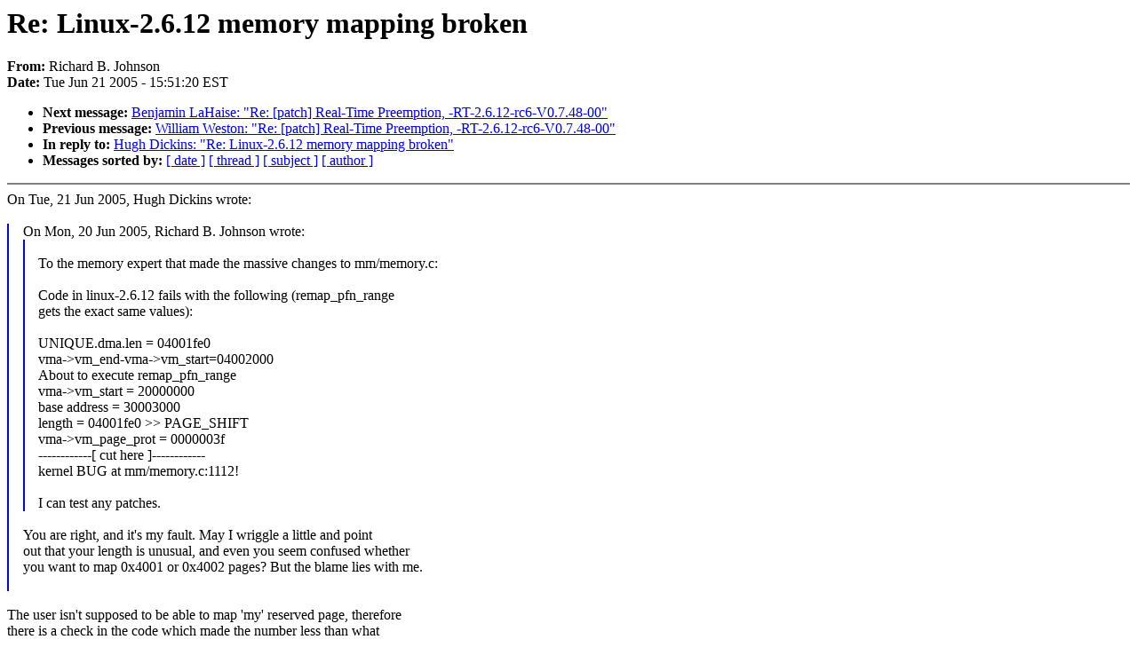

--- FILE ---
content_type: text/html; charset=UTF-8
request_url: https://lkml.indiana.edu/hypermail/linux/kernel/0506.2/1394.html
body_size: 2022
content:
<!-- MHonArc v2.6.6 -->
<!--X-Subject: Re: Linux&#45;2.6.12 memory mapping broken -->
<!--X-From-R13: "Dvpuneq P. Xbuafba" <yvahk&#45;bfNnanybtvp.pbz> -->
<!--X-Date: Tue, 21 Jun 2005 15:51:20 &#45;0500 (EST) -->
<!--X-Message-Id: Pine.LNX.4.61.0506211630020.5140@chaos.analogic.com -->
<!--X-Content-Type: text/plain -->
<!--X-Reference: Pine.LNX.4.61.0506201548150.5317@chaos.analogic.com -->
<!--X-Reference: Pine.LNX.4.61.0506212041000.7385@goblin.wat.veritas.com -->
<!--X-Head-End-->
<!DOCTYPE HTML PUBLIC "-//W3C//DTD HTML 4.0 Transitional//EN"
                      "http://www.w3.org/TR/REC-html40/loose.dtd">
<html lang="en">
<head>
<meta HTTP-EQUIV="Content-Type" CONTENT="text/html; charset=iso-8859-2">
<title>Linux-Kernel Archive: Re: Linux-2.6.12 memory mapping broken</title>
<meta NAME="Author" CONTENT="&quot;Richard B. Johnson&quot; &lt;linux-os@analogic.com&gt;">
<meta NAME="Subject" CONTENT="Re: Linux-2.6.12 memory mapping broken">
</head> 
<body BGCOLOR="#FFFFFF" TEXT="#000000">

<!--X-Body-Begin-->
<!--X-User-Header-->
<!--X-User-Header-End-->
<!--X-TopPNI-->


<!--X-TopPNI-End-->
<!--X-MsgBody-->
<!--X-Subject-Header-Begin-->
<h1>Re: Linux-2.6.12 memory mapping broken</h1>
<strong>From: </strong>Richard B. Johnson
<br><strong>Date: </strong> Tue Jun 21 2005 - 15:51:20 EST
<p>
<ul>
<li><strong>Next message: </strong> <a href="1395.html"> Benjamin LaHaise: "Re: [patch] Real-Time Preemption, -RT-2.6.12-rc6-V0.7.48-00"</a>

<li><strong>Previous message: </strong> <a href="1393.html"> William Weston: "Re: [patch] Real-Time Preemption, -RT-2.6.12-rc6-V0.7.48-00"</a>

<li><strong>In reply to: </strong> <a href="1369.html"> Hugh Dickins: "Re: Linux-2.6.12 memory mapping broken"</a>



<li><strong>Messages sorted by: </strong><a href="date.html#1394">[ date ]</a> <a href="index.html#1394">[ thread ]</a> <a href="subject.html#1394">[ subject ]</a> <a href="author.html#1394">[ author ]</a>
</ul>

<!--X-Subject-Header-End-->
<!--X-Head-of-Message-->
<!--X-Head-of-Message-End-->
<!--X-Head-Body-Sep-Begin-->
<hr NOSHADE>
<!--X-Head-Body-Sep-End-->
<!--X-Body-of-Message-->
On Tue, 21 Jun 2005, Hugh Dickins wrote:<br>
<br>
<blockquote style="border-left: #0000FF solid 0.1em; margin: 0em; padding-left: 1.0em">On Mon, 20 Jun 2005, Richard B. Johnson wrote:
<blockquote style="border-left: #0000FF solid 0.1em; margin: 0em; padding-left: 1.0em"><br>To the memory expert that made the massive changes to mm/memory.c:<br>
<br>
Code in linux-2.6.12 fails with the following (remap_pfn_range<br>
gets the exact same values):<br>
<br>
UNIQUE.dma.len = 04001fe0<br>
vma-&gt;vm_end-vma-&gt;vm_start=04002000<br>
About to execute remap_pfn_range<br>
vma-&gt;vm_start = 20000000<br>
base address = 30003000<br>
           length = 04001fe0 &gt;&gt; PAGE_SHIFT<br>
vma-&gt;vm_page_prot = 0000003f<br>
------------[ cut here ]------------<br>
kernel BUG at mm/memory.c:1112!<br>
<br>
I can test any patches.
</blockquote><br>You are right, and it's my fault.  May I wriggle a little and point<br>
out that your length is unusual, and even you seem confused whether<br>
you want to map 0x4001 or 0x4002 pages?  But the blame lies with me.<br>
<br>
</blockquote><br>The user isn't supposed to be able to map 'my' reserved page, therefore<br>
there is a check in the code which made the number less than what<br>
your code expected, triggering the loop problem.<br>
<br>
<blockquote style="border-left: #0000FF solid 0.1em; margin: 0em; padding-left: 1.0em">Please try this patch, which I'll send to Andrew and -stable if you<br>
can confirm that it fixes your problem.  remap_pfn_range is, I believe<br>
(and shall recheck), the only exported interface vulnerable to this<br>
loop-termination issue.<br>
<br>
Thanks,<br>
Hugh<br>
<br>
--- 2.6.12/mm/memory.c	2005-06-17 20:48:29.000000000 +0100<br>
+++ linux/mm/memory.c	2005-06-21 20:31:42.000000000 +0100<br>
@@ -1164,7 +1164,7 @@ int remap_pfn_range(struct vm_area_struc<br>
{<br>
	pgd_t *pgd;<br>
	unsigned long next;<br>
-	unsigned long end = addr + size;<br>
+	unsigned long end = addr + PAGE_ALIGN(size);<br>
	struct mm_struct *mm = vma-&gt;vm_mm;<br>
	int err;<br>
<br>
<br>
</blockquote><br>Thank you. It works perfectly now.<br>
<br>
Cheers,<br>
Dick Johnson<br>
Penguin : Linux version 2.6.12 on an i686 machine (5537.79 BogoMips).<br>
 Notice : All mail here is now cached for review by Dictator Bush.<br>
                 98.36% of all statistics are fiction.<br>
-<br>
To unsubscribe from this list: send the line &quot;unsubscribe linux-kernel&quot; in<br>
the body of a message to majordomo@xxxxxxxxxxxxxxx<br>
More majordomo info at  <a  href="http://vger.kernel.org/majordomo-info.html">http://vger.kernel.org/majordomo-info.html</a><br>
Please read the FAQ at  <a  href="http://www.tux.org/lkml/">http://www.tux.org/lkml/</a><br>
<br>
<br>

<!--X-Body-of-Message-End-->
<!--X-MsgBody-End-->
<!--X-Follow-Ups-->
<hr NOSHADE>
<!--X-Follow-Ups-End-->
<!--X-References-->




<!--X-References-End-->
<!--X-BotPNI-->
<ul>
<li><strong>Next message: </strong> <a href="1395.html"> Benjamin LaHaise: "Re: [patch] Real-Time Preemption, -RT-2.6.12-rc6-V0.7.48-00"</a>

<li><strong>Previous message: </strong> <a href="1393.html"> William Weston: "Re: [patch] Real-Time Preemption, -RT-2.6.12-rc6-V0.7.48-00"</a>

<li><strong>In reply to: </strong> <a href="1369.html"> Hugh Dickins: "Re: Linux-2.6.12 memory mapping broken"</a>



<li><strong>Messages sorted by: </strong><a href="date.html#1394">[ date ]</a> <a href="index.html#1394">[ thread ]</a> <a href="subject.html#1394">[ subject ]</a> <a href="author.html#1394">[ author ]</a>
</ul>

<!--X-BotPNI-End-->
<!--X-User-Footer-->
<!--X-User-Footer-End-->
</body>
</html>
